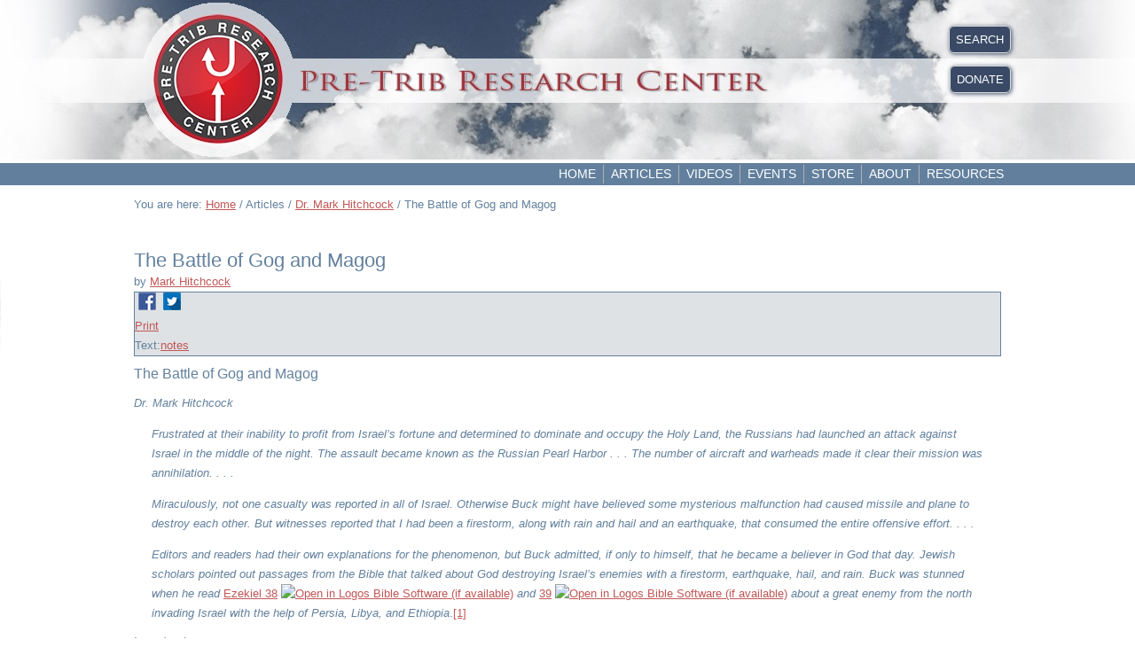

--- FILE ---
content_type: text/html; charset=utf-8
request_url: https://pre-trib.org/articles/dr-mark-hitchcock/message/the-battle-of-gog-and-magog/read
body_size: 97752
content:
<!DOCTYPE html>
<html prefix="og: http://ogp.me/ns#" dir="ltr" lang="en-gb">
<head>
    <base href="https://pre-trib.org/articles/dr-mark-hitchcock/message/the-battle-of-gog-and-magog/read" />
	<meta http-equiv="content-type" content="text/html; charset=utf-8" />
	<meta name="keywords" content="Bible, Bible doctrine, Grace, Scripture, Christian doctrines, Rapture. Pre-Tribulation Rapture, Bible prophecy, Antichrist, End times, " />
	<meta name="title" content="The Battle of Gog and Magog - by Mark Hitchcock - The Pre-Trib Research Center" />
	<meta name="description" content="Frustrated at their inability to profit from Israel&amp;rsquo;s fortune and determined to dominate and occupy the Holy Land, the Russians had launched an attack against Israel in the middle of the night. The assault became known as the Russian Pearl Harbor . . . The number of aircraft and warheads made it clear their mission was annihilation. . ." />
	<title>The Battle of Gog and Magog - by Mark Hitchcock - The Pre-Trib Research Center</title>
	<link href="/favicon.ico" rel="shortcut icon" type="image/vnd.microsoft.icon" />
	<link href="https://cdnjs.cloudflare.com/ajax/libs/simple-line-icons/2.4.1/css/simple-line-icons.min.css" rel="stylesheet" type="text/css" />
	<link href="/components/com_k2/css/k2.css?v=2.12.20250620" rel="stylesheet" type="text/css" />
	<link href="/components/com_preachit/templates/revolution/css/preachit.css" rel="stylesheet" type="text/css" />
	<link href="/plugins/system/jce/css/content.css?aa754b1f19c7df490be4b958cf085e7c" rel="stylesheet" type="text/css" />
	<script type="application/json" class="joomla-script-options new">{"csrf.token":"bb84acec46b083c31cc3063a282d3cc6","system.paths":{"root":"","base":""}}</script>
	<script src="/media/jui/js/jquery.min.js?acc9f3abcbf803c0e106774e9e03bc0c" type="text/javascript"></script>
	<script src="/media/jui/js/jquery-noconflict.js?acc9f3abcbf803c0e106774e9e03bc0c" type="text/javascript"></script>
	<script src="/media/jui/js/jquery-migrate.min.js?acc9f3abcbf803c0e106774e9e03bc0c" type="text/javascript"></script>
	<script src="/media/k2/assets/js/k2.frontend.js?v=2.12.20250620&sitepath=/" type="text/javascript"></script>
	<script src="/media/system/js/core.js?acc9f3abcbf803c0e106774e9e03bc0c" type="text/javascript"></script>
	<script type="text/javascript">
function do_nothing() { return; }
	</script>
	<meta name="robots" content="noindex,nofollow">
	<meta property="og:title" content="The Battle of Gog and Magog - by Mark Hitchcock - The Pre-Trib Research Center"/>
	<meta property="og:description" content="Frustrated at their inability to profit from Israel&rsquo;s fortune and determined to dominate and occupy the Holy Land, the Russians had launched an attack against Israel in the middle of the night. The assault became known as the Russian Pearl Harbor . . . The number of aircraft and warheads made it clear their mission was annihilation. . ."/>
	<meta property="og:site_name" content="The Pre-Trib Research Center"/>
	<meta property="og:type" content="article"/>
	<meta property="og:url" content="https://pre-trib.org/articles/dr-mark-hitchcock/message/the-battle-of-gog-and-magog/read"/>
	<meta property="og:artist" content="Mark Hitchcock"/>
	<meta property="og:album" content="Articles"/>

    <link rel="stylesheet" href="/templates/system/css/system.css" />
    <link rel="stylesheet" href="/templates/system/css/general.css" />

  
    <!-- Created by Artisteer v4.3.0.60858 -->
    
    

    <!--[if lt IE 9]><script src="https://html5shiv.googlecode.com/svn/trunk/html5.js"></script><![endif]-->
    <link rel="stylesheet" href="/templates/pretribv36/css/template.css" media="screen" type="text/css" />
    <!--[if lte IE 7]><link rel="stylesheet" href="/templates/pretribv36/css/template.ie7.css" media="screen" /><![endif]-->


    <script>if ('undefined' != typeof jQuery) document._artxJQueryBackup = jQuery;</script>
    <script src="/templates/pretribv36/jquery.js"></script>
    <script>jQuery.noConflict();</script>

    <script src="/templates/pretribv36/script.js"></script>
    <script src="/templates/pretribv36/modules.js"></script>
        <script>if (document._artxJQueryBackup) jQuery = document._artxJQueryBackup;</script>
</head>
<body>

<div id="art-main">
    <div id="art-hmenu-bg" class="art-bar art-nav">
    </div>
<header class="art-header">
    <div class="art-shapes">
        
            </div>






                        
                    
</header>
<div class="art-sheet clearfix">
<nav class="art-nav">
    <div class="art-nav-inner">
    
<div class="art-hmenu-extra2">

<div class="custom-my-header-links"  >
	<div class="pre-trib-button"><a title="Search" href="/search">SEARCH</a></div></div>


<div class="custom-my-header-links"  >
	<div class="pre-trib-button"><a title="Donate" href="/donate">DONATE</a></div></div>
</div>
<ul class="art-hmenu"><li class="item-101"><a href="/">Home</a></li><li class="item-166 active deeper parent"><a class="active separator">Articles</a><ul><li class="item-327"><a href="/articles/dr-thomas-ice">Dr. Thomas Ice</a></li><li class="item-449"><a href="/articles/all-articles">ALL ARTICLES</a></li><li class="item-368"><a href="/articles/dr-tim-lahaye">Dr. Tim LaHaye</a></li><li class="item-879"><a href="/articles/dr-scott-aniol">Dr. Scott Aniol</a></li><li class="item-328"><a href="/articles/mike-auffet">Mr. Mike Auffet</a></li><li class="item-1173"><a href="/articles/dr-jordan-ballard">Dr. Jordan Ballard</a></li><li class="item-329"><a href="/articles/ron-bigalke">Dr. Ron Bigalke</a></li><li class="item-974"><a href="/articles/lee-brainard">Mr. Lee Brainard</a></li><li class="item-330"><a href="/articles/wayne-brindle">Dr. Wayne Brindle</a></li><li class="item-878"><a href="/articles/dr-tim-chaffey">Dr. Tim Chaffey</a></li><li class="item-331"><a href="/articles/joseph-chambers">Dr. Joseph Chambers</a></li><li class="item-332"><a href="/articles/abner-chou">Dr. Abner Chou</a></li><li class="item-333"><a href="/articles/charles-clough">Mr. Charles Clough</a></li><li class="item-1253"><a href="/articles/jason-coke">Mr. Jason Coke</a></li><li class="item-334"><a href="/articles/james-combs">Dr. James Combs</a></li><li class="item-335"><a href="/articles/robert-congdon">Dr. Robert Congdon</a></li><li class="item-336"><a href="/articles/mal-couch">Dr. Mal Couch</a></li><li class="item-337"><a href="/articles/dr-trevor-craigen">Dr. Trevor Craigen</a></li><li class="item-338"><a href="/articles/dr-larry-cruchfield">Dr. Larry Cruchfield</a></li><li class="item-339"><a href="/articles/dr-robert-dean">Dr. Robert Dean</a></li><li class="item-340"><a href="/articles/dr-timothy-demy">Dr. Timothy Demy</a></li><li class="item-527"><a href="/articles/jeffrey-dickson">Dr. Jeffrey Dickson</a></li><li class="item-341"><a href="/articles/dr-charles-dyer">Dr. Charles Dyer</a></li><li class="item-342"><a href="/articles/rev-morgan-edwards">Rev. Morgan Edwards</a></li><li class="item-343"><a href="/articles/dr-stanley-ellisen">Dr. Stanley Ellisen</a></li><li class="item-344"><a href="/articles/dr-floyd-elmore">Dr. Floyd Elmore</a></li><li class="item-345"><a href="/articles/mr-pseudo-ephraem">Mr. Pseudo Ephraem</a></li><li class="item-629"><a href="/articles/dr-david-farnell">Dr. David Farnell</a></li><li class="item-881"><a href="/articles/dr-james-fazio">Dr. James Fazio</a></li><li class="item-346"><a href="/articles/dr-john-feinberg">Dr. John Feinberg</a></li><li class="item-347"><a href="/articles/dr-paul-feinberg">Dr. Paul Feinberg</a></li><li class="item-348"><a href="/articles/mr-jim-fletcher">Mr. Jim Fletcher</a></li><li class="item-349"><a href="/articles/dr-gordon-franz">Dr. Gordon Franz</a></li><li class="item-350"><a href="/articles/dr-arnold-fruchtenbaum">Dr. Arnold Fruchtenbaum</a></li><li class="item-627"><a href="/articles/mr-mike-gendron">Mr. Mike Gendron</a></li><li class="item-351"><a href="/articles/dr-gary-gilley">Dr. Gary Gilley</a></li><li class="item-691"><a href="/articles/dr-steven-ger">Dr. Steven Ger</a></li><li class="item-529"><a href="/articles/dr-mitch-glaser">Dr. Mitch Glaser</a></li><li class="item-1287"><a href="/articles/dr-peter-goeman">Dr. Peter Goeman</a></li><li class="item-1080"><a href="/articles/mondo-gonazles">Mr. Mondo Gonazles</a></li><li class="item-352"><a href="/articles/mr-phillip-goodman">Mr. Phillip Goodman</a></li><li class="item-353"><a href="/articles/dr-gary-gromacki">Dr. Gary Gromacki</a></li><li class="item-354"><a href="/articles/dr-robert-gromacki">Dr. Robert Gromacki</a></li><li class="item-355"><a href="/articles/mr-george-gunn">Dr. George Gunn</a></li><li class="item-356"><a href="/articles/dr-gregory-harris">Dr. Gregory Harris</a></li><li class="item-357"><a href="/articles/dr-john-hart">Dr. John Hart</a></li><li class="item-358"><a href="/articles/dr-ed-hindson">Dr. Ed Hindson</a></li><li class="item-359 current active"><a class=" active" href="/articles/dr-mark-hitchcock">Dr. Mark Hitchcock</a></li><li class="item-360"><a href="/articles/dr-j-b-hixson">Dr. J. B. Hixson</a></li><li class="item-361"><a href="/articles/dr-david-hocking">Dr. David Hocking</a></li><li class="item-362"><a href="/articles/dr-barry-horner">Dr. Barry Horner</a></li><li class="item-363"><a href="/articles/mr-ken-hornock">Mr. Ken Hornock</a></li><li class="item-364"><a href="/articles/dr-h-wayne-house">Dr. H. Wayne House</a></li><li class="item-455"><a href="/articles/brannon-howse">Mr. Brannon Howse</a></li><li class="item-365"><a href="/articles/mr-dave-hunt">Mr. Dave Hunt</a></li><li class="item-366"><a href="/articles/dr-elliot-johnson">Dr. Elliot Johnson</a></li><li class="item-625"><a href="/articles/soeren-kern">Mr. Soeren Kern</a></li><li class="item-975"><a href="/articles/mr-jeff-kinley">Mr. Jeff Kinley</a></li><li class="item-687"><a href="/articles/dr-walter-kaiser">Dr. Walter Kaiser</a></li><li class="item-367"><a href="/articles/dr-manfred-kober">Dr. Manfred Kober</a></li><li class="item-369"><a href="/articles/dr-david-larsen">Dr. David Larsen</a></li><li class="item-371"><a href="/articles/dr-david-allen-lewis">Dr. David Allen Lewis</a></li><li class="item-372"><a href="/articles/dr-david-mappes">Dr. David Mappes</a></li><li class="item-373"><a href="/articles/mr-frank-marotta">Mr. Frank Marotta</a></li><li class="item-880"><a href="/articles/mr-cory-marsh">Mr. Cory Marsh</a></li><li class="item-374"><a href="/articles/dr-john-master">Dr. John Master</a></li><li class="item-375"><a href="/articles/dr-steven-mcavoy">Dr. Steven McAvoy</a></li><li class="item-376"><a href="/articles/dr-thomas-mccall">Dr. Thomas McCall</a></li><li class="item-377"><a href="/articles/dr-john-mclean">Dr. John McLean</a></li><li class="item-378"><a href="/articles/mr-t-a-mcmahon">Mr. T. A. McMahon</a></li><li class="item-530"><a href="/articles/olivier-melnick">Mr. Olivier Melnick</a></li><li class="item-1286"><a href="/articles/paul-miles">Mr. Paul Miles</a></li><li class="item-379"><a href="/articles/dr-chuck-missler">Dr. Chuck Missler</a></li><li class="item-882"><a href="/articles/drraymondragon">Dr. Ray Mondragon</a></li><li class="item-1285"><a href="/articles/col-tim-moore">Col. Tim Moore</a></li><li class="item-690"><a href="/articles/brian-moulton">Dr. Brian Moulton</a></li><li class="item-380"><a href="/articles/rev-mark-musser">Dr. Mark Musser</a></li><li class="item-381"><a href="/articles/dr-john-niemela">Dr. John Niemela</a></li><li class="item-382"><a href="/articles/dr-david-noebel">Dr. David Noebel</a></li><li class="item-621"><a href="/articles/mr-roger-oakland">Mr. Roger Oakland</a></li><li class="item-383"><a href="/articles/dr-dwight-pentecost">Dr. Dwight Pentecost</a></li><li class="item-1081"><a href="/articles/mr-don-perkins">Mr. Don Perkins</a></li><li class="item-1079"><a href="/articles/ryan-pitterson">Mr. Ryan Pitterson</a></li><li class="item-384"><a href="/articles/dr-randall-price">Dr. Randall Price</a></li><li class="item-385"><a href="/articles/dr-earl-radmacher">Dr. Earl Radmacher</a></li><li class="item-1175"><a href="/articles/mr-jesse-randolph">Mr. Jesse Randolph</a></li><li class="item-386"><a href="/articles/dr-david-reagan">Dr. David Reagan</a></li><li class="item-387"><a href="/articles/dr-ron-rhodes">Dr. Ron Rhodes</a></li><li class="item-450"><a href="/articles/mr-andrew-robinson">Mr. Andrew Robinson</a></li><li class="item-388"><a href="/articles/dr-michael-rydelnik">Dr. Michael Rydelnik</a></li><li class="item-389"><a href="/articles/dr-charles-ryrie">Dr. Charles Ryrie</a></li><li class="item-390"><a href="/articles/dr-james-showers">Dr. James Showers</a></li><li class="item-688"><a href="/articles/dr-richard-schmidt">Dr. Richard Schmidt</a></li><li class="item-391"><a href="/articles/dr-renald-showers">Dr. Renald Showers</a></li><li class="item-689"><a href="/articles/dr-jim-sibley">Dr. Jim Sibley</a></li><li class="item-392"><a href="/articles/dr-warren-smith">Mr. Warren Smith</a></li><li class="item-1288"><a href="/articles/jeff-solwold">Mr. Jeff Solwold</a></li><li class="item-393"><a href="/articles/dr-mike-stallard">Dr. Mike Stallard</a></li><li class="item-394"><a href="/articles/dr-gerald-stanton">Dr. Gerald Stanton</a></li><li class="item-395"><a href="/articles/dr-steve-sullivan">Dr. Steve Sullivan</a></li><li class="item-626"><a href="/articles/dr-carl-teichrib">Mr. Carl Teichrib</a></li><li class="item-396"><a href="/articles/dr-robert-thomas">Dr. Robert Thomas</a></li><li class="item-397"><a href="/articles/dr-stanley-toussaint">Dr. Stanley Toussaint</a></li><li class="item-448"><a href="/articles/jeremy-thomas">Mr. Jeremy Thomas</a></li><li class="item-1254"><a href="/articles/dr-robert-thurman">Dr. Robert Thurman</a></li><li class="item-398"><a href="/articles/dr-jeffrey-townsend">Dr. Jeffrey Townsend</a></li><li class="item-399"><a href="/articles/dr-michael-vlach">Dr. Michael Vlach</a></li><li class="item-528"><a href="/articles/johannes-vogel">Mr. Johannes Vogel</a></li><li class="item-400"><a href="/articles/dr-william-watson">Dr. William Watson</a></li><li class="item-1078"><a href="/articles/dr-paul-weaver">Dr. Paul Weaver</a></li><li class="item-401"><a href="/articles/dr-john-whitcomb">Dr. John Whitcomb</a></li><li class="item-402"><a href="/articles/dr-jason-whitlock">Dr. Jason Whitlock</a></li><li class="item-403"><a href="/articles/dr-robert-wilkin">Dr. Robert Wilkin</a></li><li class="item-404"><a href="/articles/dr-paul-wilkinson">Dr. Paul Wilkinson</a></li><li class="item-405"><a href="/articles/dr-andy-woods">Dr. Andy Woods</a></li><li class="item-406"><a href="/articles/dr-kevin-zuber">Dr. Kevin Zuber</a></li></ul></li><li class="item-642"><a href="/videos">Videos</a></li><li class="item-217"><a href="/events-calendar">Events</a></li><li class="item-214"><a href="/store">Store</a></li><li class="item-184"><a href="/about">About</a></li><li class="item-752"><a href="/resources">Resources</a></li></ul> 
        </div>
    </nav>
<div class="art-layout-wrapper">
                <div class="art-content-layout">
                    <div class="art-content-layout-row">
                        
                        <div class="art-layout-cell art-content">
<article class="art-post"><div class="art-postcontent clearfix">
<div class="breadcrumbs">
<span class="showHere">You are here: </span><a href="/" class="pathway">Home</a> / <span>Articles</span> / <a href="/articles/dr-mark-hitchcock/messages" class="pathway">Dr. Mark Hitchcock</a> / <span>The Battle of Gog and Magog</span></div>
</div></article><article class="art-post art-messages"><div class="art-postcontent clearfix">
<div id="system-message-container">
</div></div></article><article class="art-post"><div class="art-postcontent clearfix"><style>.study_name {
    font-size: 130%;
    font-weight: bold;
}

.listblock {
    margin: 0 10px;
    padding: 0px 5px 5px 5px;
}

/* overrides turn off the display of the message description when on the main message page. */
#textview .study_description, #videoview .study_description, #medialist .head .study_description {display: none;}
#audioview .series, #textview .series, #videoview .series, #medialist .head .series {display:none;}

.medialinks {
    background-color: #dfe2e4;
    border: 1px solid #62809D;
}

/* this is what gives you the alternating grey blocks every other message */
.piodd {
    background-color: #EBEDEF;
    border-radius: 5px;
    border: 1px solid #D7D7D9;
}

/* these overrides are for the purpose of changing the a tag colors for the study name and to disable the link
   so that a person won't click on the title and esentially go nowhere
--------------------*/

.piodd .study_name a:link, .study_name a:visited, .study_name a:hover {
   color:#62809D;
   text-decoration: none;
   pointer-events: none;
}
.pieven .study_name a:link, .study_name a:visited, .study_name a:hover {
   color:#62809D;
   text-decoration: none;
   pointer-events: none;
}

.topbar .study_name a:link, .study_name a:visited, .study_name a:hover{
   color:#62809D;
   text-decoration: none;
   pointer-events: none;
}

/*--------------------------*/

.scripture span, .teacher span, .series span {
    border-right: #62809D solid 1px;
}



div.head{display: none;}

.study_name.a.link {color:#62809D;}

.study_info { padding: 0px 0 5px 0;}
.study_name { padding: 12px 0 0px 0;}
.medialinks {margin-bottom: 10px;}

.scripture span, .teacher span, .series span, .duration span, .preachittags span {
    color: #62809D;
    font-weight: normal;

}
p.style1{
   padding-left:20px;
   padding-right:20px;
}
p.style2{
   padding-left:30px;
   padding-right:30px;
}
p.style3{
   padding-left:40px;
   padding-right:40px;
}
#audioview .date, #videoview .date, #textview .date, #medialist .head .date {display: none;}
</style>

<!-- display the sortlists -->


<div id="textview" class="pipage">

	<!-- add metadata -->  
        <div itemprop="author" itemscope itemtype="http://schema.org/Person">
            <meta itemprop="name" content="Mark Hitchcock">
            <meta itemprop="image" content="https://pre-trib.org/media/preachit/teachers/default_tealrg.jpg">
            <meta itemprop="url" content="https://pre-trib.org/articles/dr-mark-hitchcock/messages/teacher/mark-hitchcock">
        </div>
	<!-- title & date -->

	<div class="topbar">
		<div class="date">Tue, May 01, 2018</div>
		<h1 class="study_name"><a href = "/articles/dr-mark-hitchcock/message/the-battle-of-gog-and-magog" >The Battle of Gog and Magog</a></h1>
	</div>

	<!-- scripture & teacher name -->

	<div class="subtitle">
				 by <a href="/articles/dr-mark-hitchcock/messages/teacher/mark-hitchcock">Mark Hitchcock</a>	</div>

	<!-- message description -->

		<div class="study_description">Frustrated at their inability to profit from Israel’s fortune and determined to dominate and occupy the Holy Land, the Russians had launched an attack against Israel in the middle of the night. The assault became known as the Russian Pearl Harbor . . . The number of aircraft and warheads made it clear their mission was annihilation. . .</div>
	
	<!-- series name -->

		<div class="series">Series:<span>Articles</span></div>
	
	<!-- message duration -->

			
	<!-- tags -->
	
	
	<!-- share and print link -->
	
	<div class="medialinks">
	
			<div class="shareprint"> 
														<div class="share">&nbsp;<a href="https://www.facebook.com/sharer/sharer.php?u=https://pre-trib.org/articles/dr-mark-hitchcock/message/the-battle-of-gog-and-magog" target="_blank" alt="Share on Facebook"><img src="/pretribfiles/shareicons/facebook.png"></a>&nbsp;&nbsp;<a href="https://twitter.com/intent/tweet?text=The Battle of Gog and Magog&amp;url=https://pre-trib.org/articles/dr-mark-hitchcock/message/the-battle-of-gog-and-magog/" target="_blank" alt="Share on Twitter"><img src="/pretribfiles/shareicons/twitter.png"></a>&nbsp;</div>
										
								<div class="printbutton"><a href="/articles/dr-mark-hitchcock/popup/text/print/68" target="blank">Print</a></div>
					</div>
		
	<!-- media links -->
	
				
			
		
				
		<span class="textlinks">Text:<a target="blank" class="pilink" href = "https://pre-trib.org/pretribfiles/pdfs/Hitchcock-TheBattleofGogandMag.pdf" ><span>notes</span></a></span>
				
		
					
			
		
	</div>

	<!-- message text -->
 	
 	<div class="study_text"><h3>The Battle of Gog and Magog</h3>
<p><em>Dr. Mark Hitchcock</em></p>
<p class="style1"><i>Frustrated at their inability to profit from Israel’s fortune and determined to dominate and occupy the Holy Land, the Russians had launched an attack against Israel in the middle of the night. The assault became known as the Russian Pearl Harbor . . . The number of aircraft and warheads made it clear their mission was annihilation. . . . </i></p>
<p class="style1"><i>Miraculously, not one casualty was reported in all of Israel. Otherwise Buck might have believed some mysterious malfunction had caused missile and plane to destroy each other. But witnesses reported that I had been a firestorm, along with rain and hail and an earthquake, that consumed the entire offensive effort. . . . </i></p>
<p class="style1"><i>Editors and readers had their own explanations for the phenomenon, but Buck admitted, if only to himself, that he became a believer in God that day. Jewish scholars pointed out passages from the Bible that talked about God destroying Israel’s enemies with a firestorm, earthquake, hail, and rain. Buck was stunned when he read Ezekiel 38 and 39 about a great enemy from the north invading Israel with the help of Persia, Libya, and Ethiopia</i>.<a title="" href="#_edn1" name="_ednref1">[1]</a></p>
<h4>Introduction</h4>
<p>The <em>Left Behind</em> series commences with the fulfillment of the battle of Gog and Magog in Ezek 38–39. The prominence this battle is given in the <em>Left Behind</em> series is fitting because undoubtedly the battle of Gog and Magog in Ezek 39–39 is one of the most dramatic prophecies in the Bible. Taken literally, it predicts an eschatological invasion of Israel from every direction by a vast horde of nations, and God’s direct, supernatural intervention to annihilate the invaders.</p>
<p>The primary purpose of this paper is to examine current events or signs of the times that point toward this future battle. In order to achieve this purpose, the text of Ezek 38–39 must first be briefly considered. Any examination of current events in light of Bible prophecy should begin with the Biblical text and then move to how events in our world seem to be setting the stage for those events. Beginning with the biblical text is a safeguard against the temptation to twist the headlines to fit the Bible. To accomplish this purpose, Ezek 38–39 will be examined using the six standard questions of journalism: who, what, when, where, why, and how.</p>
<h4>The Participants (38:1-7) WHO?</h4>
<p>Before considering the details of these chapters it is important at the outset to place them in their larger literary and historical setting. This basic overview of Ezekiel reveals that Ezek 38–39 appear in the restoration section of the book.</p>
<table style="width: 100%;">
<tbody>
<tr>
<td>Ezek 1–24</td>
<td>Judgment on Judah</td>
</tr>
<tr>
<td>Ezek 25–32</td>
<td>Judgment on Judah's Near Enemies<br /> Ammon, Moab, Edom, Philistia, Tyre, Sidon, and Egypt</td>
</tr>
<tr>
<td>Ezek 33–48</td>
<td>Restoration of Judah<br /> Chapter 33 is the transitional chapter. Ezekiel receives news that <br /> Jerusalem has fallen. Ezekiel is re-commissioned with a message <br /> of restoration and hope that he delivers in 34–48. Ezek 36–37 <br /> prophesy the physical restoration and spiritual regeneration of <br /> Israel. Ezek 38–39 focus on God’s eschatological judgment of <br /> Israel’s far enemies.</td>
</tr>
</tbody>
</table>
<p>The prophecy of Ezek 38–39 can be divided into two main sections: the defeat of Gog (ch. 38) and the disposal of Gog (ch. 39).<a title="" href="#_edn2" name="_ednref2">[2]</a></p>
<p>The prophecy of the battle of Gog and Magog begins with a list of ten proper names in 38:1-7. The name Gog, which occurs eleven times in Ezek 38–39, is a name or title of the leader of the invasion. It is clear that Gog is an individual since he is directly addressed several times by God (38:14; 39:1) and since he is called a prince (38:2; 39:1). Many modern scholars have identified Gog with Gyges (Gugu) who was a seventh century B.C. Lydian king mentioned in six inscriptions of the Assyrian monarch Ashurbanipal. <a title="" href="#_edn3" name="_ednref3">[3]</a> Since the setting of Ezek 38–39 is eschatological, Gyges, who reigned a century before Ezekiel, cannot be the fulfillment of this prophecy. Moreover, Gyges never led an invasion into Israel. Nevertheless, it is possible that Ezekiel used Gyges as an archetype or symbol of the great eschatological invader.</p>
<p>The other nine proper names in Ezek 38:1-7 are specific geographical locations: Magog, Rosh, Meshech, Tubal, Persia, Cush, Put, Gomer, and Beth-togarmah. All nine of these locations are found in the Table of the Nations in Gen 10:2-7. The only one that is questionable is Rosh, but it is likely that the name Rosh is actually derived from the name Tiras in Gen 10:2. Clyde Billington notes the Akkadian tendency to drop or to change an intial "t" sound in a name especially if the initial "t" was followed by an "r" sound. If you drop the initial "T" from Tiras you are left with "ras."<a title="" href="#_edn4" name="_ednref4">[4]</a> It makes sense for Ras or Rosh to listed in Gen 10 since all the other nations in Ezek 38:1-7 are also listed there.</p>
<p>None of the place names in Ezek 38:1-7 exist on any modern map. Ezekiel used ancient place names that were familiar to the people of his day. While the names of these geographical locations have changed many times throughout history and may change again, the geographical territory remains the same. Regardless of what names they may carry at the time of this invasion, it is these specific geographical areas that will be involved.<a title="" href="#_edn5" name="_ednref5">[5]</a> Each of these ancient geographical locations from Ezekiel’s day will be briefly examined, and the modern counterpart will be identified.</p>
<h4>Magog</h4>
<p>According to Josephus, the ancient Scythians inhabited the land of Magog.<a title="" href="#_edn6" name="_ednref6">[6]</a> The Scythians were northern nomadic tribes who inhabited territory from Central Asia across the southern steppes of modern Russia. Magog today probably represents the former underbelly of the Soviet Union: Kazakhstan, Kirghizia, Uzebekistan, Turkmenistan, and Tajikistan. Afghanistan could also be part of this territory. All of these nations are dominated by Islam with a combined total population in excess of sixty million.</p>
<h4>Rosh</h4>
<p>Modern prophecy teachers have often identified Rosh with Russia. However, many have begun to question this identification. There are two key issues that must be resolved to properly interpret Rosh in Ezek 38–39: 1) is Rosh a common noun or a name? and 2) does Rosh have any relation to Russia?</p>
<h4>Rosh: Common Noun or Name?</h4>
<p>The first point that must be considered is whether the word Rosh in Ezek 38:2, 3 and 39:1 is a proper name or simply a common noun. The word rosh in Hebrew simply means head, top, summit, or chief. It is a very common word and is used in all Semitic languages. It occurs over six hundred times in the Old Testament.</p>
<p>Many translations render Rosh as a common noun and translate it as the word "chief." The King James Version, Revised Standard Version, English Standard Version, New American Bible and the New International Version all adopt this translation. However, the Jerusalem Bible, New English Bible, and New American Standard Bible all translate Rosh as a proper name indicating a geographical location.</p>
<p>The weight of evidence favors taking <i>Rosh</i> as a proper name in Ezek 38–39. There are five arguments that favor this view. First, the eminent Hebrew scholars C. F. Keil and Wilhelm Gesenius both hold that the better translation of Rosh in Ezek 38:2-3 and 39:1 is as a proper noun referring to a specific geographical location.<a title="" href="#_edn7" name="_ednref7">[7]</a></p>
<p>Second, the <i>Septuagint</i> translates <i>Rosh</i> as the proper name <i>Ros </i>(<i>Rwj</i>). This is especially significant since the <i>Septuagint</i> was translated only three centuries after Ezekiel was written (obviously much closer to the original than any modern translation). The ancient Greek translations of Symmachus and Theodotian also translated Rosh in Ezekiel 38–39 as a proper noun. <a title="" href="#_edn8" name="_ednref8">[8]</a> The mistranslation of Rosh in many modern translations as an adjective can be traced to the Latin Vulgate of Jerome.<a title="" href="#_edn9" name="_ednref9">[9]</a></p>
<p>Third, many Bible dictionaries and encyclopedias, in their articles on Rosh, support taking it as a proper name in Ezek 38. Here are a few examples: New Bible Dictionary, Wycliffe Bible Dictionary, and International Standard Bible Encyclopedia.</p>
<p>Fourth, Rosh is mentioned the first time in Ezek 38:2 and then repeated in Ezek 38:3 and 39:1. If Rosh were simply a title, it would probably dropped in these two places because in Hebrew when titles are repeated they are generally abbreviated.</p>
<p>Fifth, the most impressive evidence in favor of taking Rosh as a proper name is simply that this translation is the most accurate. G. A. Cooke translates Ezek 38:2, "the chief of Rosh, Meshech and Tubal." He calls this "the most natural way of rendering the Hebrew."<a title="" href="#_edn10" name="_ednref10">[10]</a> Daniel Block says, "The issue revolves around whether <i>ro’s</i> is the name of an ethnic group or a common noun. Both LXX avv,rconta Rwj and the construct pointing of the Masoretes argue for the former."<a title="" href="#_edn11" name="_ednref11">[11]</a> Having established that Rosh should be taken as a proper name of a geographical area, the next task is to determine what geographical location is in view.</p>
<h4>Is Rosh Russia?</h4>
<p>Many scholars totally dismiss any notion that the word Rosh in Ezek 38–39 could have any possible connection to modern Russia. <a title="" href="#_edn12" name="_ednref12">[12]</a> One argument against identifying Rosh with Russia is that it is "impossibly anachronistic" since the name Russia did not appear until the Middle Ages.<a title="" href="#_edn13" name="_ednref13">[13]</a> Others maintain that those who identify Rosh as Russia base the connection only on the similarity in sound between the two words. On a <i>Bible Answer Man</i> radio broadcast in October 2002, Hank Hannegraaff asked Gary DeMar what he thought about Tim LaHaye identifying Rosh as Russia, since the two words sound so much alike. DeMar responded, "The idea that you can take a word in Hebrew that sounds like the English word, and then go with that and to create an entire eschatological position based upon that is . . . it’s nonsense." But DeMar’s argument is a straw man. All competent scholars would agree that one should not equate an English word with a Hebrew word just because the two words sound alike.</p>
<p>There are two reasons for identifying ancient Rosh with modern Russia. First, Wilhelm Gesenius, who died in 1842 and is considered by modern Hebrew scholars as one of the greatest scholars of the Hebrew language, unquestionably believed that Rosh in Ezekiel was a proper noun identifying Russia. Gesenius says that Rosh in Ezek 38:2, 3; 39:1 is a, "pr. n. of a northern nation, mentioned with Meshech and Tubal; undoubtedly the <i>Russians</i>, who are mentioned by the Byzantine writers of the tenth century, under the name <i>the</i> <i>Ros</i>, dwelling to the north of Taurus . . . as dwelling on the river Rha (<i>Wolga</i>)."<a title="" href="#_edn14" name="_ednref14">[14]</a> This identification by Gesenius cannot be passed over lightly. As far as we know, Gesenius had no eschatological ax to grind. Yet, objectively, he says without hesitation that Rosh in Ezek 38–39 is Russia.<a title="" href="#_edn15" name="_ednref15">[15]</a> In his original Latin version of the lexicon titled <i>Thesaurus Linguae Hebraeae et Chaldaeae Veteris Testamenti</i>, Gesenius has nearly one page of notes dealing with the word Rosh and the Rosh people mentioned in Ezek 38–39. This page of notes does not appear in any of the English translations of Gesenius’ Lexicon. Those who disagree with Gesenius have failed to refute his sizable body of convincing evidence identifying Rosh with Russia.</p>
<p>Second, there is considerable historical evidence that a place known as Rosh was very familiar in the ancient world. While the word has a variety of forms and spellings, it is clear that the same people are in view. Rosh (<i>Rash</i>) is identified as a place that existed as early as 2600 B.C. in Egyptian inscriptions. There is a later Egyptian inscription from about 1500 B.C that refers to a land called <i>Reshu</i> that was located to the north of Egypt.<a title="" href="#_edn16" name="_ednref16">[16]</a></p>
<p>The place name <i>Rosh</i> (or its equivalent in the respective languages) is found at least twenty times in other ancient documents. It is found three times in the Septuagint (LXX), ten times in Sargon’s inscriptions, once in Assurbanipal’s cylinder, once in Sennacherib’s annals, and five times in Ugaritic tablets.<a title="" href="#_edn17" name="_ednref17">[17]</a> Rosh was apparently a well-known place in Ezekiel’s day. In the sixth century B.C., when Ezekiel wrote his prophecy, several bands of the Rosh people lived in an area to the north of the Black Sea.</p>
<p>After providing extensive evidence of the origin and early history of the Rosh people, and then tracing them through the centuries, Clyde Billington concludes:</p>
<p>Historical, ethnological, and archaeological evidence all favor the conclusion that the Rosh people of Ezekiel 38–39 were the ancestors of the Rus/Ros people of Europe and Asia. . . . The Rosh people who are mentioned in Ezekiel 38–39 were well-known to ancient and medieval writers by a variety of names which all derived from the names of Tiras and Rosh. . . . Those Rosh people who lived to the north of the Black Sea in ancient and medieval times were called the Rus/Ros/Rox/Aorsi from very early times. . . . From this mixture with Slavs and with the Varangian Rus in the 9<sup>th</sup> century, the Rosh people of the area north of the Black Sea formed the people known today as the Russians.<a title="" href="#_edn18" name="_ednref18">[18]</a></p>
<p>Edwin Yamauchi is often quoted, especially by preterists, as the conclusive authority that Rosh cannot be Russia. He says that the name Rus, which the modern name Russia is based upon, "was brought into the region of Kiev, north of the Black Sea, by the Vikings only in the Middle Ages."<a title="" href="#_edn19" name="_ednref19">[19]</a> However, while Yamauchi is a respected scholar, his conclusion stands in direct opposition to the substantial historical evidence presented by Wilhelm Gesenius, James Price, and Clyde Billington.</p>
<h4>Meschech and Tubal</h4>
<p>Meshech and Tubal are normally mentioned together in Scripture. In his notes in <i>The</i> <i>Scofield Study Bible</i> at Ezek 38:2, C. I. Scofield identified Meshech and Tubal as the Russian cities of Moscow and Tobolsk. Scofield wrote, "That the primary reference is to the northern (European) powers, headed up by Russia, all agree. . . . The reference to Meshech and Tubal (Moscow and Tobolsk) is a clear mark of identification."</p>
<p>While the names do sound alike, this is not a proper method of identification. Meshech and Tubal are mentioned two other times in Ezekiel. In Ezek 27:13 they are mentioned as trading partners with ancient Tyre. In Ezek 32:26 their recent defeat is recorded. It is highly unlikely that ancient Tyre (modern Lebanon) was trading with Moscow and the Siberian city of Tobolsk. The preferred identification is that Meshech and Tubal are the ancient Moschoi and Tibarenoi in Greek writings or Tabal and Musku in Assyrian inscriptions.<a title="" href="#_edn20" name="_ednref20">[20]</a> The ancient locations are in modern Turkey</p>
<h4>Persia</h4>
<p>The words "Persia," "Persian," or "Persians" are found 35 times in the Old Testament. The ancient land of Persia became the modern nation of Iran in March 1935, and then the name was changed to the Islamic Republic of Iran in 1979. Iran’s present population is 68 million.</p>
<h4>Ethiopia (Cush)</h4>
<p>The Hebrew word Cush in Ezek 38:5 is often translated "Ethiopia" in modern versions. According to <i>The New Brown-Driver-Briggs-Gesenius Hebrew-English Lexicon</i>, ancient Cush was the "land and people of southern Nile-vally, or Upper Egypt, extending from Syene indefinitely to the south."<a title="" href="#_edn21" name="_ednref21">[21]</a> Ancient Cush was called <i>Kusu</i> by the Assyrians and Babylonians, <i>Kos</i> or <i>Kas</i> by the Egyptians, and <i>Nubia</i> by the Greeks.<a title="" href="#_edn22" name="_ednref22">[22]</a> Secular history locates Cush directly south of ancient Egypt extending down past the modern city of Khartoum, which is the capital of modern Sudan.<a title="" href="#_edn23" name="_ednref23">[23]</a> Thus, modern Sudan inhabits the ancient land of Cush. Sudan is a hard-line Islamic nation that supported Iraq in the Gulf War and harbored Osama bin Laden from 1991 to 1996.</p>
<h4>Put</h4>
<p>It is clear from ancient sources that <i>Put </i>or <i>Phut</i> was a North African nation (Jer 46:9; Ezek 27:10; 30:5; Nah 3:9). From the <i>Babylon Chronicle</i> it appears that <i>Putu</i> was the "distant" land to the west of Egypt, which would be modern day Libya.<a title="" href="#_edn24" name="_ednref24">[24]</a> The Septuagint renders the word <i>Put</i> as <i>Libues</i>. <i>The Brown-Driver-Briggs Lexicon</i> also identifies Put with Libya.<a title="" href="#_edn25" name="_ednref25">[25]</a> Modern Libya, which is an Islamic nation, has been under the rule of Colonel Mu’ammar al-Gadhafi since 1969.</p>
<h4>Gomer</h4>
<p>Gomer has often been identified as Germany, or more particularly East Germany before the fall of communism. Gomer is probably a reference to the ancient Cimmerians or <i>Kimmerioi</i>. Ancient history identifies biblical Gomer with the Akkadian <i>Gi-mir-ra-a</i> and the Armenian <i>Gamir</i>. <i>The Cambridge Ancient History</i> states that the Assyrian <i>Gimirai</i> is the Hebrew Gomer.<a title="" href="#_edn26" name="_ednref26">[26]</a> Beginning in the eighth century B.C. the Cimmerians occupied territory in Anatolia, which is modern Turkey.<a title="" href="#_edn27" name="_ednref27">[27]</a> Josephus noted that the Gomerites were identified with the Galatians who inhabited what today is central Turkey.<a title="" href="#_edn28" name="_ednref28">[28]</a></p>
<h4>Beth-togarmah</h4>
<p>The Hebrew word "beth" means "house," so Beth-togarmah means the "house of Togarmah." Beth-togarmah is mentioned in Ezek 27:14 as a nation that traded horses and mules with ancient Tyre. Ezek 38:6 states that Beth-togarmah comes from "the remote parts of the north with all its troops."Ancient Togarmah was also known as Til-garamu (Assyrian) or Tegarma (Hittite) and its territory is in modern Turkey, which is north of Israel.</p>
<h4>Charting the Nations in Ezek 38–39</h4>
<p>With these identifications in mind, all the nations that will participate in the battle of Gog and Magog can be seen in the following chart.</p>
<table style="width: 100%;">
<tbody>
<tr>
<td><b>Ancient Name</b></td>
<td><b>Modern Nation</b></td>
</tr>
<tr>
<td>Rosh (Rashu, Rasapu, Ros, and Rus)</td>
<td>Russia</td>
</tr>
<tr>
<td>Magog (Scythians)</td>
<td>Central Asia and possibly Afghanistan</td>
</tr>
<tr>
<td>Meshech (Muschki and Musku)</td>
<td>Turkey</td>
</tr>
<tr>
<td>Tubal (Tubalu)</td>
<td>Turkey</td>
</tr>
<tr>
<td>
<p>Persia</p>
</td>
<td>Iran</td>
</tr>
<tr>
<td>Ethiopia (Cush)</td>
<td>Sudan</td>
</tr>
<tr>
<td>Libya (Put or Phut)</td>
<td>Libya</td>
</tr>
<tr>
<td>Gomer (Cimmerians)</td>
<td>Turkey</td>
</tr>
<tr>
<td>Beth-togarmah (Til-garimmu or Tegarma)</td>
<td>Turkey</td>
</tr>
</tbody>
</table>
<p><b>&nbsp;</b></p>
<p>&nbsp;Based on these identifications, Ezek 38–39 predicts an invasion of the land of Israel in the last days by a vast confederation of nations from north of the Black and Caspian Seas, extending down to modern Iran in the east, as far as modern Libya to the west, and down to Sudan in the south. Therefore, Russia will have at least five key allies: Turkey, Iran, Libya, Sudan, and the nations of Central Asia. Amazingly, all of these nations are Muslim nations and Iran, Libya, and Sudan are three of Israel’s most ardent opponents. Iran is one of the "axis of evil" nations that is trying desperately to attain nuclear weapons. Many of these nations are hotbeds of militant Islam and are either forming or strengthening their ties as these words are being written. This list of nations reads like the Who’s Who of this week’s newspaper. It does not require a very active imagination to envision these nations conspiring together to invade Israel in the near future.</p>
<h4>The Period (38:8) WHEN?</h4>
<p>There appears to be a general consensus concerning the basic composition of the invading army and the course of events in the battle of Gog and Magog. By far, the most controversial issue in Ezek 39–39 is the setting or timing of the invasion. Concerning this issue one would be wise to follow the advice of Clarence E. Mason. "One thing is certain; no teacher should speak dogmatically on a prophecy like that of Gog and Magog in Ezek 39–39. So many different views have been offered that it is difficult to sift, discard, and retain. . . . It is the details, particularly as to the time of the action, regarding which there is disagreement."<a title="" href="#_edn29" name="_ednref29">[29]</a> There are seven main views of the timing of the invasion. Each of these views will be briefly presented and critiqued.</p>
<h4>Preterist View</h4>
<p>Preterists contend that the events in Ezek 38–39 have already occurred. Gary DeMar argues strenuously for a "literal" interpretation of Ezek 38–39, and repeatedly criticizes Tim LaHaye and Jerry Jenkins for interpreting these chapters symbolically, thereby, spiritualizing the text. DeMar insists that Ezek 38–39 was "literally" fulfilled by the events described in Esth 9 occurring in about 473 B.C. in the days of Queen Esther of Persia.<a title="" href="#_edn30" name="_ednref30">[30]</a> DeMar states that the parallels between the battles in Ezek 38–39 and Esther are "unmistakeable."<a title="" href="#_edn31" name="_ednref31">[31]</a></p>
<p>DeMar, however, fails to account for several clear differences between Ezek 38–39 and Esth 9. A simple reading of the two passages reveals that they cannot possibly be describing the same event. Here are five of the more apparent and problematic inconsistencies.</p>
<table style="width: 100%;">
<tbody>
<tr>
<td><b> Ezek 38–39</b></td>
<td><b> Esth 9</b></td>
</tr>
<tr>
<td>The land of Israel is invaded (38:16). <br /> The enemies fall on the mountains<br /> of Israel (39:4). Gog, the leader of the<br /> invasion, is buried in Israel (39:11)</td>
<td>Hews are attacked in cities<br /> throughout the Persian <br /> empire and defend<br /> themselves (9:2). The enemies die <br /> throughout the Persian empire.</td>
</tr>
<tr>
<td>The Jews bury the dead bodies over<br /> a period of seven months to cleanse the<br /> land of Israel (39:12)</td>
<td>No need to cleanse the land <br /> because the bodies are not in<br /> the land of Israel.</td>
</tr>
<tr>
<td>The invaders are destroyed by a<br /> massive earthquake in the land of Israel,<br /> infighting, plagues, and fire from heaven<br /> (38:19-22). God destroys the enemies<br /> supernaturally.</td>
<td>Attackers are killed by the<br /> Jewish people themselves<br /> assisted by local government<br /> leaders (9:3-5)</td>
</tr>
<tr>
<td>Invaders are from as far west as<br /> ancient Put (modern Libya)<br /> (Ezek 38:5) and as far north as Magog,<br /> the land of the Scythians.</td>
<td>The Persian empire never<br /> included these areas. It only<br /> extended as far west as Cush<br /> &nbsp;(modern Sudan) (Esth 8:9) and as far <br /> north as the southern part of the <br /> Black and Caspian Seas.</td>
</tr>
<tr>
<td>God sends fire upon Magog and those<br /> who inhabit the coastlands (39:6)</td>
<td>There is nothing even close<br /> to this in Esth 9.</td>
</tr>
</tbody>
</table>
<p>One important question we might ask at this point is–if Ezek 38–39 was fulfilled in the events of Esth 9, why did this escape the notice of everyone in Esther’s day? Why is there no mention in Esther of this great fulfillment of Ezekiel’s prophecy? And why are there no Jewish scholars in that day or subsequently who recognized this fulfillment? The answer seems quite clear. Esth 9 did not fulfill Ezek 38–39.</p>
<p>An important Jewish holiday known as Purim developed out of the Esther event (9:20-32). This is a joyous annual holiday to celebrate God’s deliverance of Israel from the hand of her enemies. Purim’s celebration includes the public reading of the book of Esther, but no tradition has developed or even been heard of in which the Jews read Ezek 38–39 in connection with this observance. If Ezek 38–39 had been a fulfillment of Esther, then no doubt a tradition of reading that passage would have arisen in conjunction with the celebration.</p>
<p>Fortunately, Ezekiel states in general terms when this invasion will occur. In Ezek 38:8, he says specifically that this invasion will occur in the "latter years." This is the only occurrence of this exact phrase in the Old Testament.</p>
<p>Another similar phrase occurs a few verses later in Ezek 38:16. "It will come about in <i>the last days</i> that I shall bring you against My land" (italics added). This phrase is used in the Old Testament in reference to Israel’s final time of distress or to Israel’s final restoration to the Messianic kingdom (Isa 2:2; Jer 23:20; 30:24; Hos 3:5; Mic 4:1). Likewise, in Ezek 38:16, the phrase "in the last days" is a technical term that refers to the end times.<a title="" href="#_edn32" name="_ednref32">[32]</a> Therefore, Ezekiel is telling us that this invasion will occur in the final time of history in preparation for the establishment of the Messianic Kingdom of Christ.</p>
<p>Another very simple reason we can know that this invasion is still future is that nothing even remotely similar to the events in Ezek 38–39 has ever occurred in the past. When has Israel ever been invaded by all these nations listed in Ezek 38:1-6? Or when did God ever destroy an invading army like this with fire and brimstone from heaven, plagues, earthquakes, and infighting among the invaders (Ezek 38:19-22). The answer? Never. That is because Ezekiel is describing an invasion that is still future even in our day.</p>
<h4>Pre-Tribulation View</h4>
<p>The other seven views of the timing of this invasion are held by futurists. The first of these views is the pre-tribulation view. This view is held by Tim LaHaye, Arnold Fruchtenbaum, Tommy Ice, and Randall Price. It is the view expressed in the Left Behind series where the Gog and Magog invasion occurs before the rapture. Those who hold this view believe that the invasion will occur before the tribulation begins, and possibly even before the rapture. However, in keeping with the imminency of the rapture, they carefully avoid saying that it <i>must</i> occur before the rapture.</p>
<p>The pre-tribulation view has two main strengths. First, it fits well with the seven years for burning the weapons and seven months to bury the dead in Ezek 39:9-12. Under this view, the seven years in Ezek 39:9 corresponds with the seventieth week of Dan 9:27. Second, this view provides a reasonable explanation for how the Jewish people will be able to construct a temple on the temple mount in Jerusalem. If the armies of many of the major Islamic nations are decimated in Israel before the tribulation begins, the rebuilding of the temple in Jerusalem could be accomplished with much less Muslim resistance.</p>
<p>This view has two main weaknesses. First, according to Ezek 38:8 and 16 the invasion will occur in the "latter years" or "last days." As noted above, these expressions appear to refer to the final time of Israel’s distress and restoration, or the end-times. These chronological indicators point to a time period after the beginning of the tribulation rather than a time within the church age or during the time between the rapture and the beginning of the tribulation.</p>
<p>Second, the invasion will occur at a time when Israel is "at rest," "living securely," and dwelling in "unwalled villages." Fruchtenbaum maintains that the Hebrew root <i>batach</i> which appears in Ezek 38:8 and 11 simply means "security." He says, "This is not a security due to a state of peace, but a security due to confidence in their own strength. This, too, is a good description of Israel today. The Israeli army has fought four major wars since its founding and won them swiftly each time. Today Israel is secure, confident that her army can repel any invasion from the Arab states. Hence, Israel is dwelling securely"<a title="" href="#_edn33" name="_ednref33">[33]</a></p>
<p>It is true that the inhabitants of modern Israel live in unwalled villages and have some degree of security due to their military might. However, they are not "at rest" as required by Ezek 38:11. The Hebrew word translated "at rest" (jqv) means "be quiet, undisturbed."<a title="" href="#_edn34" name="_ednref34">[34]</a> This hardly describes Israel today. The nation is one huge armed camp.<a title="" href="#_edn35" name="_ednref35">[35]</a> The people are disturbed on a regular basis by threats and homicide bombings. Since 1948, Israel has lived under the constant threat of terrorist attacks and invasion by her neighbors. The terminology in Ezek 38 fits much better with the first half of the seventieth week of Daniel when Israel will enjoy the protection of her covenant with Antichrist and will temporarily let down her guard (Dan 9:27).</p>
<h4>First Half of the Tribulation View</h4>
<p>Another common view is that the invasion will occur during the first half of the tribulation. Most who hold this view place it closer to the midpoint of the tribulation. This view is held by John Walvoord, J. Dwight Pentecost, Charles Ryrie, and Herman Hoyt. There are two main strengths of this view. First, it provides an excellent explanation for Israel’s peace and security described in Ezek 38:8 and 11.</p>
<p>As John Walvoord states,</p>
<p class="style1">One of the principal questions one could ask about this battle is, When is the battle going to occur? . . . Unfortunately, varying opinions have been offered by capable Bible scholars on this point, and there has been considerable disagreement. . . . It will not be possible to consider all these view in detail, but there are some hints that provide a good clue as to when this battle will take place. One of the hints given is that the battle takes place at a time when Israel has been regathered into their ancient land, and is dwelling securely and at rest. There are not too many times when Israel is at rest in God’s prophetic program. They have been scattered and persecuted over the face of the earth, and not even in the future will Israel have many periods of rest. Certainly, Israel is not at rest today. Israel is an armed camp. . . . There is only one period in the future that clearly fits this description of Ezekiel, and this is the first half of Daniel’s seventieth week of God’s program for Israel (Dan 9:27).<a title="" href="#_edn36" name="_ednref36">[36]</a></p>
<p>After discussing the coming ruler who will arise from the ten-nation confederacy after the rapture and make a seven-year covenant with Israel, Walvoord concludes: "Under that covenant, Israel will be able to relax, for their Gentile enemies will have become their friends, apparently guaranteeing their borders and promised them freedom. During that first three and one-half years, we have the one time when regathered Israel is at rest and secure. Apparently Russia will invade the land of Israel during that period, possibly toward its close, and the Scripture will then be fulfilled."<a title="" href="#_edn37" name="_ednref37">[37]</a></p>
<p>Second, this view provides a reasonable scenario for the Antichrist’s ascent to world domination at the mid-point of the tribulation. If the armies of Russia and her Islamic allies are wiped out in Israel some time before the mid-point of the tribulation, this would create a massive power vacuum and a dramatic shift in the balance of power that would allow the Antichrist to ascend to world domination as predicted in Rev 13.</p>
<p>The primary weakness of this view is that it does not deal very well with the seven months of burying the dead and the seven years of burning the weapons. However, if the invasion occurs at least one year before the mid-point of the tribulation, then it is possible for the dead bodies to be buried before the Antichrist invades Israel and begins his reign of terror. The burning of the weapons could continue into the beginning of the millennial kingdom.</p>
<h4>End of the Tribulation View</h4>
<p>Several well-known commentators and prophecy teachers view the battle of Gog and Magog in conjunction with the campaign of Armageddon at the end of the tribulation. There are two main strengths of this view. First, the invitation in Ezek 39:4 and 39:17-20 for the birds and beasts to feed on the carnage after the battle of Gog and Magog seems to parallel the description of the great supper after Armageddon in Rev 19:17-18. Second, this view dovetails nicely with the statements about Israel’s salvation after the invasion since according to Zech 12:10 Israel will turn to the Lord en masse at the end of the tribulation. Ezek 39:22 and 29 say, "And the house of Israel will know that I am the Lord their God from that day onward. . . . And I will no longer hide My face from them any longer, for I shall have poured out My Spirit on the house of Israel,’ declares the Lord."</p>
<p>There are four main obstacles to this view. First, Ezek 38 names specific allies, whereas Armageddon involves all the nations of the earth. Second, in Ezek 39 the destruction is on the mountains of Israel while at Armageddon it stretches from Megiddo in the north to Petra in the south. Third, in Ezekiel the armies are destroyed by convulsions of nature, but at Armageddon they are destroyed by the personal appearance of Christ. Fourth, and most importantly, at the end of the tribulation Israel will not be "at rest" or "living securely." Many will have fled into the wilderness and the rest of the Jewish people will have endured three and a half years of persecution by the Antichrist. The end of the tribulation will be one time when Israel will not be "at rest" or "living securely."</p>
<h4>Beginning of the Millennium View</h4>
<p>Another view, that is not very commonly held today, is that the invasion will be part of the judgment of the nations after the Second Coming of Christ. Arno Gaebelein, the main proponent of this view, used two main arguments to support his position. First, he argued that the restoration and rest language in Ezek 38:8 points to a time "when the Lord has brought back His people and resumed His relationship with the remnant of Israel."<a title="" href="#_edn38" name="_ednref38">[38]</a> Second, Gaebelein believed that the judgment of the living nations in Matt 25:31-46 will cover a considerable period of time and that the Gog and Magog invasion will be the climax of that judgment. Gaebelein described his view of the early part of the millennial kingdom. "There is first the Davidic aspect. He will begin to reign first as David did; His people are with Him and blessed, but all their enemies are not yet subdued or overcome. He will have to rule first with a rod of iron. And then when this final enemy is dealt with, He begins to reign as Prince of Peace, foreshadowed in the Solomonic reign. Gog and Magog, etc., complete and end the judgment of the nations. They are the last enemies to disappear."<a title="" href="#_edn39" name="_ednref39">[39]</a></p>
<p>There are several problems with this view, but the main obstacle is that it is <i>after </i>this invasion that Israel returns to the Lord according to Ezek 38:23; 39:6-7, 25-29. Adopting this view would place the repentance of Israel at the end of the 75-day transition period between Christ’s second advent and the official beginning of the millennium.</p>
<h4>Two Phase Fulfillment View</h4>
<p>Harold Hoehner contends that Ezek 38–39 will be fulfilled in two phases.<a title="" href="#_edn40" name="_ednref40">[40]</a> He believes that Ezek 38 will be fulfilled early in the tribulation and that Ezek 39 will be fulfilled at the end of the tribulation. The strength of this view is that it harmonizes the text well with other related texts such as Rev 19. However, the main weakness of this view is that Ezek 38 and 39 appear to be describing the same invasion and its aftermath not two distinct phases separated by several years.</p>
<p>Along these same lines, Ralph Alexander contends that Ezek 38–39 have a double fulfillment in Rev 19:17-21 at the end of the tribulation and in Rev 20:8 at the end of the millennium with the former fulfillment prefiguring the latter.<a title="" href="#_edn41" name="_ednref41">[41]</a> Although prefiguring, foreshadowing, and typology are present in the OT, I reject the notion of double fulfillment or double meaning in prophecy. Neither the text nor the context of Ezek 38–39 provides any indication that it will be fulfilled on two occasions.</p>
<h4>Post-Millennial View</h4>
<p>The final view of the timing of Ezek 38–39 is at the end of the millennium. The strength of this view is that a battle of Gog and Magog is mentioned in Rev 20:7-10 after the millennial kingdom in conjunction with the release of Satan from the abyss. Although the mention of Gog and Magog in both texts makes this view initially attractive, there are four reasons for rejecting it. First, Gog and Magog in Ezek 38–39 is <i>before</i> the millennium which is described in Ezek 40–48; whereas, in Rev 20:7-10 the battle of Gog and Magog is <i>after</i> the millennium described in Rev 20:1-6. Second, in Ezek 39 the bodies of Gog and his troops are buried for seven months and the weapons are burned for seven years after the battle, yet in Rev 20–21 the Great White Throne, new heaven and new earth, and eternal state immediately follow the battle of Gog and Magog. The post-millennial view would require the burying and burning to continue into the eternal state.</p>
<p>Therefore, the mention of Gog and Magog in Rev 20:7 is not the fulfillment of Ezek 38–39. These two events are separated by over one thousand years. The words Gog and Magog in Rev 20:8 are probably used as someone today would apply the word "Waterloo" as a shorthand way to signal a crushing military defeat.<a title="" href="#_edn42" name="_ednref42">[42]</a> During the millennium, the defeat of Gog and Magog in Ezek 38–39 will apparently become legendary among the nations. John applies this overwhelming defeat to a new historical situation. Satan will lead this final invasion and will meet his "Waterloo"–his "Gog and Magog."<a title="" href="#_edn43" name="_ednref43">[43]</a></p>
<h4>Conclusion</h4>
<p>While no view of the timing of Ezek 38–39 is without difficulty, the best view is that the invasion will occur during the first half of the tribulation when Israel has her guard down due to her covenant with Antichrist (Dan 9:27).</p>
<p>&nbsp;</p>
<h4>The Purpose (38:9-12) WHY?</h4>
<p>The fourth key issue that is addressed in Ezek 38–39 is the purpose of this invasion. Both the human and the divine purpose for the invasion are given. The invading force will have four main goals: 1) to acquire more territory (38:8), 2) to amass wealth (38:12), 3) to totally destroy the people of Israel (38:10, 16), and 4) to directly confront and challenge the Antichrist or the West who will be Israel’s ally as a result of the covenant in Dan 9:27 (This fourth purpose is only valid if one adopts the first half of the tribulation as the setting for the invasion). The divine purpose in allowing this invasion is expressed in 38:14-16b. Through the attack God will be sanctified in the eyes of the nations.</p>
<p>&nbsp;</p>
<h4>The Proceedings (38:13–39:20) WHAT?</h4>
<p>Beginning in Ezek 38:13 and continuing through Ezek 39:20 the text focuses on the invasion, the fate of the invaders, and the aftermath of the invasion. When these nations invade the land of Israel, it will look like the biggest mismatch in history. It will make the invasions of Israel in 1967 and 1973 by the Arab nations pale in comparison. When Russia assembles this last days strike force, it will look like Israel is finished. But God is in control of the entire situation. He will mount up in His fury to destroy these godless invaders. "It will come about on that day, when Gog comes against the land of Israel, declares the Lord God, that my fury will mount up in My anger. In my zeal and in My blazing wrath" (Ezek. 39:18-19a).</p>
<h4>The Annihilation</h4>
<p>God will intervene to rescue his helpless people and will use four means to destroy Russia and her allies. The four means of destruction are listed in Ezek 38:19-22: 1) a great earthquake, 2) infighting among the troops of the various nations (in the chaos after the powerful earthquake, the armies of each of the nations represented will turn against each other. This will be the largest case of death by friendly fire in human history), 3) disease, and 4) torrential rain, hailstones, fire, and burning sulphur. The famous Six Day war occurred in Israel in June, 1967. This will be the "One Day War" or even the "One Hour War" when God supernaturally destroys this Russian-Islamic horde.</p>
<h4>The Aftermath</h4>
<p>There are four key events that occur in the aftermath of this invasion.</p>
<ol>
<li>The Birds and the Beasts (Ezek. 39:4-5,17-20; cf. Rev. 19:17-18) The carnage that results from this slaughter will provide a great feast for the birds of the air and the beasts of the field. God refers to the carnage as "My sacrifice" and "My table" to which He invites the birds and the beasts as His guests.</li>
<li>The Burying of the Dead for 7 Months (Ezek. 39:11-12, 14-16) Clean-up squads will be assembled to go through the land. They will set up markers wherever they see a human bone. When the gravediggers come behind them they will see the markers and take the remains to the Valley of Gog’s Hordes for burial. The cleansing will be so extensive that a town will be established in the valley at the gravesites to aid those who are cleansing the land. The name of the town will be<i> Hamonah</i> (horde).</li>
<li>The Burning of the Weapons for 7 Years (Ezek. 39:9-10)</li>
<li>The Blessing of Salvation (39:22) In the midst of His wrath and fury, God will also pour out His grace and mercy. God will use the awesome display of His power against Russia and her allies to bring many to salvation of both Jews and Gentiles. Many of those who turn to the true God as a result of this demonstration of His power will undoubtedly be among the vast group of the redeemed in Rev 7:9-14.</li>
</ol>
<h4>What About the Weapons and Horses?</h4>
<p>One issue that must be considered in any discussion of Ezek 38–39 is the nature of the weapons and the means of transportation. The weapons mentioned in Ezek 38–39 are ancient weapons that are made out of wood such as bows, arrows, shields, war clubs, and spears (39:9), and the means of transportation for the invaders is horses (38:15). How do we account for these ancient weapons if this invasion is in the end times?</p>
<p>There are two main views among futurists. First, it is possible that due to some form of disarmament the nations will resort to primitive weapons that can be constructed secretly and easily if a surprise attack were to be successfully achieved.<a title="" href="#_edn44" name="_ednref44">[44]</a> Second, the ancient weapons mentioned could be understood as their modern counterparts. While no view of the nature of the weapons is without problems, this is probably the best view. Ezekiel, inspired by the Holy Spirit, spoke in language that the people of that day could understand. If he had spoken of planes, missiles, tanks, and rifles this text would have been nonsensical to everyone until the twentieth century. Moreover, the main point of Ezekiel’s great prophecy is that a specific group of nations will attack Israel intent on completely destroying her. The focus clearly is not the specific weapons that will be used by these invaders. Ezekiel communicates in the only way that he can the powerful and well-equipped nature of the invaders.<a title="" href="#_edn45" name="_ednref45">[45]</a> Preterist Gary DeMar seizes this opportunity to argue that if the weapons are not bows, arrows, and shields, then futurists do not interpret this section of Ezekiel literally.<a title="" href="#_edn46" name="_ednref46">[46]</a></p>
<p>However, this "modernizing" of the weapons is not spiritualizing the text but rather understanding God’s Word in its historical context in light of the original audience. The Holy Spirit speaks to people in their own context and culture in ways that communicate God’s truth in a meaningful, understandable way. Furthermore, DeMar’s notion that Ezek 38–39 was fulfilled in the events of Esth 9 creates far more problems than how to interpret the weapons.</p>
<p>As noted earlier, nine specific ancient nations are mentioned in Ezek 38:1–6. Just as with the weapons, these exact nations, under these specific ancient names, will not attack Israel because they no longer exist under the names in Ezek 38. Obviously, there is no Rosh, Gomer, Magog, Meshech, Togarmah, or Put today on any world map. The names of some of these areas have changed numerous times through the millennia. But the modern nations that inhabit the same geographical territory as the ancient nations will invade Israel. Again, the Holy Spirit speaks to people in language they can grasp. He used the ancient names of these places going all the way back to Gen 10 to clearly identify the geographical areas that will invade Israel in the end times.</p>
<p>The contemporary counterparts that inhabit these same geographical areas in the end times will come against Israel. Likewise, Ezekiel used ancient weapons that were familiar to his audience to describe a future battle in which modern weapons will be employed. This brief chart demonstrates how Ezekiel used ancient weapons and places that people in his own day could understand and that can still be applied 2,500 years later.</p>
<table style="width: 100%;">
<tbody>
<tr>
<td><b>Ezek 38–39</b></td>
<td><b> End-Time Fulfillment</b></td>
</tr>
<tr>
<td>Ancient weapons that are <br /> no longer used by civilized nations.</td>
<td>Modern weapons that correspond <br /> to the ancient weapons.</td>
</tr>
<tr>
<td>Ancient nations that no longer exist<br /> under the names in Ezekiel.</td>
<td>Contemporary counterparts in the<br /> same geographical locations</td>
</tr>
</tbody>
</table>
<h4>The Prophetic Significance HOW?</h4>
<p>Having briefly examined some of the key issues related to Ezek 38–39, the final question to consider is how the world stage today is being set for the fulfillment of this incredible prophecy. What are the prerequisites for this invasion? What recent or current developments correspond with Ezekiel’s prophecy? Eight major events in the last sixty years point toward the fulfillment of Ezekiel’s prophecy.</p>
<h4>Israel Regathered in Unbelief</h4>
<p>First, for the events of Ezek 38–39 to be fulfilled Israel must be regathered to her land in unbelief. Ezek 38 follows the famous dry bones vision in Ezek 37 that pictures the physical restoration of Judah and Israel to the land followed by her spiritual restoration to the Lord. In Ezek 37 the restoration occurs in stages. It begins with restoration to the land in unbelief. Israel’s initial regathering in unbelief is further confirmed by the fact that only after the battle of Gog and Magog do many in Israel turn to the Lord (Ezek 39:22).</p>
<p>Israel’s regathering in unbelief has occurred dramatically in stages beginning in 1871 and continuing up to the present day. It is projected that in 2006 for the first time in about 1,900 years Israel will become home to the largest Jewish community in the world, surpassing the Jewish population in the United States. A report from the Jewish People Policy Planning Institute says that the Jewish population of Israel is about 5.24 million while the Jewish population in the U.S. is about 5.28 million. However, the balance is quickly shifting and is expected to tip in favor of Israel sometime in 2006. The report from the think tank also predicted the Jewish population of Israel will grow to 6.23 million by 2020 from 650,000 when the Jewish state was founded in 1948. Thus, what we see happening before our eyes, the restored Jewish state in unbelief, is a necessary precondition for Ezekiel’s prophecy to be fulfilled.</p>
<h4>The Mountains of Israel</h4>
<p>Second, according to Ezek 39:2, 4, Israel must possess the "mountains of Israel" when this invasion occurs. Ezek 39:2, 4 says, "and I shall turn you around, drive you on, take you up from the remotest parts of the north, and bring you against the mountains of Israel. . . You shall fall on the mountains of Israel, you and all your troops, and the peoples who are with you; I shall give you as food to every kind of predatory bird and beast of the field."</p>
<p>Arnold Fruchtenbaum notes the significance of modern developments in Israel to set the stage for this event. "Here is another example of where the Six Day War has set the stage for the fulfillment of this prophecy. Up to the Six Day War in 1967 all of the mountains of Israel, except for a small corridor of West Jerusalem, were entirely in the hands of the Jordanian Arabs. Only since 1967 have the mountains <i>of</i> Israel been <i>in</i> Israel, thus setting the stage for the fulfillment of this prophecy."<a title="" href="#_edn47" name="_ednref47">[47]</a></p>
<h4>Israel Living Securely</h4>
<p>Third, Israel must be "at rest" and "living securely" when this invasion occurs. The drive for peace in the Middle East has consumed Western diplomats and dominates world news. From the Oslo Accords to the Roadmap for Peace, brokering a peace agreement between Israel and her neighbors is one of the major international priorities. A peaceful solution to the Israeli-Palestinian crisis is integrally linked to stability in the Middle East and Persian Gulf. The ongoing quest for Middle East peace points toward the peace treaty in Dan 9:27 and the period of security in Ezek 38.</p>
<p>Some have recently noted the construction of the security fence or wall in Israel and its relevance to the statement in Ezekiel that Israel must be a land of "unwalled villages" for the Gog invasion to occur. The security fence in Israel is a separation barrier between Israel and territory occupied by the Palestinians to prevent the infiltration of terrorists. It is not a wall around a particular village or city. Moreover, 97% of the planned 400-mile security barrier will be chain link fence. Only about ten miles of the wall is constructed of pre-fabricated concrete. While it is possible that the barrier will be removed at some point in the future as a result of a peace agreement, this is not necessary for Ezek 38–39 to be fulfilled since the fence does not encircle any city or village.</p>
<h4>Rise of Russia</h4>
<p>Fourth, Russia has risen to world prominence, which is a necessary prerequisite for this invasion. Along with the United States, Russia (previously the Soviet Union) has been the world’s great military power. Although some hopeful signs of democracy appeared in Russia after the dissolution of the Soviet Union in 1991, there are growing fears that Russia today is regressing back to her old totalitarian, autocratic ways. Russian president Vladimir Putin and all of the key leaders in his government come from the upper ranks of the KGB. Putin has made numerous moves in recent months to centralize authority. Experts maintain the Russia’s oil wealth is allowing Putin to take the country back toward autocracy without any public outcry. Russia has a vital interest in the Middle East and Persian Gulf. Some control over this area is vital to Russia’s national security. For Russia, an invasion of Israel with an Islamic coalition would be an opportunity for her to reclaim her lost glory and assert control over the Middle East.</p>
<h4>Islam and Terror</h4>
<p>Fifth, the rise of pandemic Islamic fundamentalism with its virulent anti-Semitism and a hatred of the restored Jewish state provides a powerful motivation for this invasion. While Islam is and always has been a religion of violence and terror, the modern rise of the Islamic, terrorist state began in 1979 in Iran when the Shah was ousted by the Ayatollah Khomeini. Iran has exported this terror movement to neighboring Islamic nations. Of course, Ezekiel does not mention Islam or terrorism as a driving force behind this invasion since Islam did not exist until the seventh century A.D. However, the geographical areas he identified as participant in this invasion are all identifiable Islamic nations today with the exception of Russia (Central Asia, Libya, Sudan, Iran, and Turkey). This sets the stage for the final jihad into Israel depicted in Ezekiel’s prophecy. For these Islamic allies the Gog and Magog invasion will be an opening to drive Israel into the sea and lure the West into a final clash of civilizations since Israel will be protected by her covenant with Antichrist.</p>
<p>Ironically, Islam has its own version of the Battle of Gog and Magog called the War of Yajuj and Majuj. In two places the Koran specifically mentions "Gog and Magog" (Yajuj and Majuj) by name (18:96; 21:96). Islamic eschatology teaches that there are ten major signs that signal the approach of the end and the day of resurrection. There are various opinions about the order of these signs, but in at least one list Gog and Magog is the number four sign. According to Islamic teaching, Gog and Magog are two groups of Turks that were spreading corruption through the earth during the time of Abraham. Finally, to keep them in check they were enclosed behind a great barrier. They tried in vain to climb over it and have been trying to dig under the wall for centuries, but they will not be able to get out until Allah decrees that they can be released. Then, the barrier will collapse, and Gog and Magog will pour out in all directions rushing into the land of Israel to attack the Muslims there. When Jesus prays against Gog and Magog, Allah will wipe them out by means of some kind of disease or plague that he will send upon them. The disease is described as either infectious, lethal boils, or a disease that eats the flesh from their bones. If that sounds familiar, it should. It was evidently taken by Mohammed straight from Ezek 38 with a few convenient changes to fit his own ends. Ezek 38:22 specifically says that God will destroy the invaders with disease and with blood. Therefore, while Muslims believe in the prophecy of Gog and Magog, they appear to be totally ignorant of the fact that all the nations in Ezek 38 that will be destroyed by God are Muslim nations today, with the exception of Russia. One of their ten great signs of the end will actually be fulfilled by them when they attack Israel in the last days.</p>
<h4>Iran’s Increase</h4>
<p>Sixth, Iran (Persia) is a key player on the world scene today as required by Ezek 38:5.</p>
<p>Clearly, Iran is public enemy #1 today for the world. As home to radical jihadists and a supporter of terror groups around the world Iran cannot be allowed to possess nuclear weapons. This is unthinkable. Therefore, we can expect a great deal of focus on Iran in the near future. And all of this is greatly exacerbated and complicated by the fact that Iran has about 10% of the world’s proven oil reserves. Uncertainty over the situation in Iran is part of the reason that oil prices reached an all-time high every day during the week of August 8–12, closing at over $65 a barrel.</p>
<p>To make matters even worse, in August, 2005 the Iranian people elected the hardliner, Mahmoud Ahmadinejad as their new president. The 47-year-old President of Iran is the former mayor of Tehran and former Republican Guard commander. On October 26, 2005 when he said flat out that Israel should be "wiped off the map," and said that "anyone who signs a treaty with Israel means he has signed the surrender of the Muslim world." He further called for Iranians "to riot against Zionists (Israel) and unbelievers" in a nationwide demonstration on Friday, October 27, 2005 during al-Quds–or Jerusalem–Day. Mahmoud Ahmadinejad participated in the demonstration himself along with about one million others who backed his call for the destruction of the Jewish State. The marchers carried placards that read, "Death to Israel, death to America." All of this comes at a time when the United Nations is cautiously dealing with Iran about sanctions over its nuclear program. Needless to say, tensions in the region are mounting. Iran is awash in oil money and is earnestly seeking nuclear weapons.</p>
<h4>Turkey Turns East</h4>
<p>Seventh, for the battle of Gog and Magog to occur Turkey must be willing to join the coalition of nations against Israel. In recent years Turkey has made every attempt to become part of the European Union. For this reason Turkey’s participation in the Gog alliance against Israel appeared highly unlikely. However, it now appears certain that the EU will reject Turkey’s bid for admission. On October 3, 2005, with great fanfare the European Union launched formal negotiations in Brussels to discuss Turkey’s admittance to membership in the European club. Several months earlier European leaders had decided to open talks to consider Turkey’s admission to the EU. Even the possibility of this merger was hailed as the meeting of East and West. But it is generally agreed at this point that Turkey basically has no hope of joining the EU. Both France and the Netherlands rejected the proposed EU constitution, and one of their main objections was the notion of enlargement, especially admitting Turkey to the EU. Support for Turkish accession among the 15 EU countries that have been members the longest is only at 32%. However, the EU does not want to alienate the Turks; thus, the EU appears to be stringing Turkey along for geopolitics. There are five key reasons the EU will reject Turkey:</p>
<ol>
<li>It is a Muslim country. Islam phobia is on the rise in Europe. This feeling will be heightened in light of the recent insurrection in France.</li>
<li>It is too big. With 70 million people, Turkey would be the second largest EU nation behind Germany.</li>
<li>It is agrarian. The EU supports farmers with huge subsidies.</li>
<li>It is poor. Turkey’s gross domestic product per capita is only 27% of the national average.</li>
<li>It has enemies. Turkey faces two historic enemies within the EU: Greece and Cyprus.<a title="" href="#_edn48" name="_ednref48">[48]</a></li>
</ol>
<p>These developments are interesting since the Bible predicts in Ezek 38 that Turkey will be part of a massive Russian-led invasion of Israel in the end times. The main countries that will participate in this invasion are Russia, Iran, Libya, Sudan, Central Asian nations, and Turkey. At present the government of Vladimir Putin in Russia is gaining greater control and appears to be moving back toward the days of communist dictatorship. Iran, Libya, Sudan, and the nations of Central Asia are all predominantly Islamic, and it is not too difficult to see them all joining in for one last jihad against Israel. But as Turkey moved more and more toward the west it appeared highly unlikely that she would ally herself with a Russian-Islamic coalition against Israel. But that seems to be changing. Turkey’s admission to the EU is hopeless at this point. And when Turkey is rejected by the West, she will have to look elsewhere to bolster her strategic ambitions.</p>
<p>The AKP (Justice and Development party) of Prime Minister Recep Tayyip Erdogan is an avowedly Islamic party that poses a difficult challenge to Turkey’s 80-year-old secularism founded by Ataturk. It seems clear that the AKP wants to move the country and its foreign policy in a more Islamic direction. In recent months, Erdogan has reached out to some very unsavory characters in Turkey’s neighborhood. He visited President Bashar Assad in Syria earlier this year and traveled to Iran to meet with the Iranian mullahs.<a title="" href="#_edn49" name="_ednref49">[49]</a></p>
<p>Erdogan’s chief adviser, Ahmet Davutoglu, is the driving force behind Turkey’s foreign policy changes. He is now contending that Turkey has a historic opportunity to be a leader in the Muslim world. He also believes that her geographic position requires improved relations with Russia. Earlier this year, overcoming decades of enmity, Turkey signed a trade pact with Russia. At the same time Turkey is begin rebuffed by Europe and is warming relations with Russia, anti-Semitism in Turkey has been growing in the last few years. According to a recent article in <i>The Weekly Standard </i>(8/29/05), "At any bookstore in Istanbul or Ankara you will find prominently displayed Adolph Hitler’s <i>Mein Kampf</i>, a popular seller these days."</p>
<p>While there may be many twists and turns in Turkey and other nations of the world before the rapture occurs, what is occurring there right now appears to be moving Turkey back toward Russia and the Muslim world just as one would expect if the battle of Gog and Magog is near.</p>
<h4>Sheba, Dedan, and Tarshish</h4>
<p>Eighth, Ezek 38:13 mentions "Sheba and Dedan, and the merchants of Tarshish, with all its villages" as lodging a lame protest against the Gog and Magog invasion of Israel. There is general agreement that Sheba and Dedan inhabited northern Arabia, or what today is Saudi Arabia.</p>
<p>The phrase "with all its villages" or "all the young lions thereof" (KJV) after the name Tarshish is a Hebrew idiom referring to the nations that come out of Tarshish.<a title="" href="#_edn50" name="_ednref50">[50]</a> The question is–where was ancient Tarshish? Some maintain that Tarshish was in what today is England. If this location is accepted, then "all its villages" would include the United States, Canada, Australia, and New Zealand.<a title="" href="#_edn51" name="_ednref51">[51]</a> Ancient Tarshish is probably the Phoenician colony in what today is Spain. Tarshish is also mentioned in Ezek 27:12. If this identification is accepted, "all its villages" could be a reference to the nations of Central and South America and could possibly include America since Spain was involved in discovering North America and ruling over parts of it for a time.<a title="" href="#_edn52" name="_ednref52">[52]</a> Or, it is possible that Tarshish, which was the farthest known land to the west of Israel, could denote all the nations of Western Europe.</p>
<p>Whichever view one adopts, Ezek 38:13 indicates that Saudi Arabia and at least some part of Western Europe and the nations that have come from it will object to this invasion by Russia and an Islamic horde. Although Saudi Arabia is no great friend of the west, she is the one Islamic nation that consistently serves her own self-interest by conveniently allying herself with western nations. Thus, the mention of a protest by Sheba, Dedan, and Tarshish corresponds with current developments.</p>
<h4><b><br /> </b>Conclusion</h4>
<p>Events in our world today strikingly foreshadow the prophecy of the battle of Gog and Magog in Ezek 38–39. All of the necessary antecedents for the fulfillment of this prophecy are in place or are moving in that direction. The Jewish people have been regathered to their land in unbelief, the Middle East peace process is front and center in international diplomacy, and the invaders in Ezek 38 are identifiable nations who have both the desire and the potential to fulfill the Gog prophecy.</p>
<p>In his commentary on Ezekiel, published in 1987, W. A. Criswell wrote these timely words concerning the prophecy of Ezek 38–39. "The prophet Ezekiel lived 2,500 years ago, and yet he writes as though he were a correspondent for the daily newspapers of the earth. What he says is so pertinent this moment that it is as though he lived in the places where history is unfolding before our very eyes."<a title="" href="#_edn53" name="_ednref53">[53]</a> The remarkable correspondence between world events and what Ezekiel predicted is another indication that the coming of the Lord could be very soon.</p>
<p>&nbsp;</p>
<hr size="1" width="33%" />
<p><a title="" href="#_ednref1" name="_edn1">[1]</a> <i>Left Behind</i>, 9-10, 13-15.</p>
<p><a title="" href="#_ednref2" name="_edn2">[2]</a> Daniel I. Block, <i>The </i>Book<i> of Ezekiel 25–48</i>, NICOT, ed. Robert L. Hubbard, Jr. (Grand Rapids: Eerdmans Publishing Company, 1998), 431-32.</p>
<p><a title="" href="#_ednref3" name="_edn3">[3]</a> John B. Taylor, <i>Ezekiel</i>, Tyndale Old Testament Commentaries, gen. ed. D. J. Wiseman (Downers Grove, IL: Inter-Varsity Press, 1969), 244.</p>
<p><a title="" href="#_ednref4" name="_edn4">[4]</a> Clyde E. Billington Jr., "The Rosh People in History and Prophecy (Part Two)," <i>Michigan Theological Journal</i> 3 (1992): 66-67.</p>
<p><a title="" href="#_ednref5" name="_edn5">[5]</a> Arnold G. Fruchtenbaum, <i>The Footsteps of the Messiah</i>, rev. ed. (Tustin, CA: Ariel Press, 2003), 108.</p>
<p><a title="" href="#_ednref6" name="_edn6">[6]</a> Josephus <i>Antiquities</i> 1.6.1.</p>
<p><a title="" href="#_ednref7" name="_edn7">[7]</a> C.F. Keil, <i>Ezekiel, Daniel, Commentary on the Old Testament</i>, trans. James Martin (Reprint; Grand Rapids: Eerdmans Publishing Company, 1982), 159. Wilhelm Gesenius,<i> Gesenius’Hebrew-Chaldee Lexicon to the Old Testament</i> (Reprint, Grand Rapids: Eerdmans Publishing Comany, 1949), 752.</p>
<p><a title="" href="#_ednref8" name="_edn8">[8]</a> Clyde E. Billington Jr. "The Rosh People in History and Prophecy (Part One), <i>Michigan Theological Journal 3</i> (1992): 59.</p>
<p><a title="" href="#_ednref9" name="_edn9">[9]</a> Billington, "Rosh People (Part Two)," 54-61.</p>
<p><a title="" href="#_ednref10" name="_edn10">[10]</a> G. A. Cooke, <i>A Critical and Exegetical Commentary on the Book of Ezekiel</i>, ICC, ed. S. R. Driver, A. Plummer, and C. A. Briggs (Edinburgh: T. &amp; T. Clark, 1936), 408–9. John Taylor agrees. He says, "If a place-name <i>Rosh </i>could be vouched for, RV’s <i>prince of Rosh, Meshech, and Tubal</i> would be the best translation" John B. Taylor, <i>Ezekiel: An Introduction &amp; Commentary</i>, Tyndale Old Testament Commentaries, gen. ed. D. J. Wiseman (Downers Grove, IL: Inter-varsity Press, 1969), 244. Since it appears that there was a place in Ezekiel’s day known as Rosh, this is the superior translation. For an extensive, thorough presentation of the grammatical and philological support for taking Rosh as a place name, see James D. Price "Rosh: An Ancient Land Known to Ezekiel," <i>Grace Theological Journal</i> 6 (1985): 67-89.</p>
<p><a title="" href="#_ednref11" name="_edn11">[11]</a> Block, <i>Ezekiel 25–48</i>, 434. While Block believes this is the best translation based on the LXX and Masoretic pointing, he adopts the common noun view for Rosh based on the Hebrew grammar and the fact that no ancient nation named Rosh can be identified (ibid., 434-35).</p>
<p><a title="" href="#_ednref12" name="_edn12">[12]</a> Concerning the possibility of a Russian/Islamic invasion of Israel in the end times, C. Marvin Pate and J. Daniel Hays say categorically, "The biblical term rosh has nothing to do with Russia." C. Marvin Pate and J. Daniel Hays, <i>Iraq–Babylon of the End Times?</i> (Grand Rapids: Baker Books, 2003), 69. And later they state dogmatically, "These positions are not biblical. . . . A world government is not coming to Babylon, and a Russian-led Muslim invasion of Israel is not about to take place" (ibid., 136).</p>
<p><a title="" href="#_ednref13" name="_edn13">[13]</a> Block, <i>Ezekiel 25–48</i>, 434.</p>
<p><a title="" href="#_ednref14" name="_edn14">[14]</a> Gesenius, 752.</p>
<p><a title="" href="#_ednref15" name="_edn15">[15]</a> Billington, "Rosh People (Part One)," 62-63.</p>
<p><a title="" href="#_ednref16" name="_edn16">[16]</a> Billington, "Rosh People (Part Two)," 145-46.</p>
<p><a title="" href="#_ednref17" name="_edn17">[17]</a> James D. Price, "Rosh: An Ancient Land Known to Ezekiel," <i>Grace Theological Journal</i> 6 (1985): 71-73.</p>
<p><a title="" href="#_ednref18" name="_edn18">[18]</a> Clyde E. Billington Jr., "The Rosh People in History and Prophecy (Part Three)," <i>Michigan Theological Journal</i> 4 (1993), 59, 61.</p>
<p><a title="" href="#_ednref19" name="_edn19">[19]</a> Edwin M. Yamauchi, <i>Foes from the Northern Frontier</i> (Grand Rapids: Baker Books, 1982), 20.</p>
<p><a title="" href="#_ednref20" name="_edn20">[20]</a> Ibid., 24-27.</p>
<p><a title="" href="#_ednref21" name="_edn21">[21]</a> <i>The New Brown-Driver-Briggs-Gesenius Hebrew and English Lexicon</i> (Peabody, MA: Hendrickson Publishers, 1979), 469.</p>
<p><a title="" href="#_ednref22" name="_edn22">[22]</a> T. G. Pinches, "Cush," in <i>The International Standard Bible Encyclopedia</i>, 4 vols. (Grand Rapids: Eerdmans Publishing Compnay, 1939), 2:768.</p>
<p><a title="" href="#_ednref23" name="_edn23">[23]</a> "The Kingdom of Kush," <i>National Geographic</i>, November 1990, 98-104.</p>
<p><a title="" href="#_ednref24" name="_edn24">[24]</a> James B. Pritchard, ed., <i>Ancient Near Eastern Texts Relating to the Old Testament</i>, 3d ed. (Princeton: Princeton University Press, 1969), 308. Fruchtenbaum identifies Put as modern Somalia (<i>Footsteps of the Messiah</i>, 108).</p>
<p><a title="" href="#_ednref25" name="_edn25">[25]</a> <i>Brown-Driver-Briggs</i>, 806.</p>
<p><a title="" href="#_ednref26" name="_edn26">[26]</a> <i>The Cambridge Ancient History</i>, 3:510.</p>
<p><a title="" href="#_ednref27" name="_edn27">[27]</a> Yamauchi, <i>Foes from the Northern Frontier</i>, 49-52.</p>
<p><a title="" href="#_ednref28" name="_edn28">[28]</a> Josephus <i>Antiquities</i> 1.6.1.</p>
<p><a title="" href="#_ednref29" name="_edn29">[29]</a> Clarence E. Mason Jr., "Gog and Magog, Who and When?" in <i>Prophecy in the Seventies</i>, ed. Charles Lee Feinberg (Chicago: Moody Press, 1971), 221.</p>
<p><a title="" href="#_ednref30" name="_edn30">[30]</a> Gary DeMar, <i>End Times Fiction</i> (Nashville, TN: Thomas Nelson Publishers, 2001), 12-15.</p>
<p><a title="" href="#_ednref31" name="_edn31">[31]</a> Ibid., 13</p>
<p><a title="" href="#_ednref32" name="_edn32">[32]</a> The Hebrew word <i>’acharith</i> (end, last, or latter) when used in reference to time means "latter part" or "close." The standard Hebrew lexicon says, "in the end of the days, a prophetic phrase denoting the final period of the history so far as the speaker’s perspective reaches . . . it often equals the ideal or Messianic future." <i>Brown-Driver-Briggs-Gesenius</i>, 31. Horst Seebass says that the Hebrew term "last days" or "end of the days" (<i>’acharith hayyamim</i>) is a technical term in Dan 2:28; 10:14; Hos 3:5, and Ezek 38:16 not just for the future in general but for the end of time. He says it refers to "how history will culminate, thus its outcome." Horst Seabass, <i>Theological Dictionary of the Old Testament</i>, ed. G. Johannes Botterweck and Helmer Ringgren, trans. John T. Willis (Grand Rapids: Eerdmans Publishing Company, 1974), 211-12.</p>
<p><a title="" href="#_ednref33" name="_edn33">[33]</a> Fruchtenbaum, <i>Footsteps of the Messiah</i>, 121-22.</p>
<p><a title="" href="#_ednref34" name="_edn34">[34]</a> <i>Brown-Driver-Briggs</i>, 1052-53.</p>
<p><a title="" href="#_ednref35" name="_edn35">[35]</a> Manfred Kober, "What is ’Gog and Magog’in Regard to Biblical Prophecy?" in <i>The Gathering Storm</i>, ed. Mal Couch (Springfield, MO: 21<sup>st</sup> Century Press, 2005), 174.</p>
<p><a title="" href="#_ednref36" name="_edn36">[36]</a> John F. Walvoord, <i>The Nations in Prophecy</i> (Grand Rapids: Zondervan Publishing House, 1967), 113–15.</p>
<p><a title="" href="#_ednref37" name="_edn37">[37]</a> Ibid., 115.</p>
<p><a title="" href="#_ednref38" name="_edn38">[38]</a> Arno C. Gaebelein, <i>The Prophet Ezekiel</i> (Reprint, Neptune, NJ: Loizeaux Brothers, 1972), 252–53.</p>
<p><a title="" href="#_ednref39" name="_edn39">[39]</a> Ibid., 256.</p>
<p><a title="" href="#_ednref40" name="_edn40">[40]</a> As far as I know Dr. Hoehner has not written on this topic, but he expressed his view of Ezek 38–39 in a Ph.D. seminar at Dallas Seminary.</p>
<p><a title="" href="#_ednref41" name="_edn41">[41]</a> Ralph H. Alexander, <i>Ezekiel</i> (Chicago: Moody Press, 1976), 127-29.</p>
<p><a title="" href="#_ednref42" name="_edn42">[42]</a> John F. Walvoord, <i>The Revelation of Jesus Christ</i> (Chicago: Moody Press, 1966), 303.</p>
<p><a title="" href="#_ednref43" name="_edn43">[43]</a> David J. MacLeod, "The Fifth ’Last Thing’: The Release of Satan and Man’s Final Rebellion (Rev. 20:7-10)," <i>BSac</i> 157 (2000): 209.</p>
<p><a title="" href="#_ednref44" name="_edn44">[44]</a> Walvoord, <i>Nations in Prophecy</i>, 116.</p>
<p><a title="" href="#_ednref45" name="_edn45">[45]</a> Jon Mark Ruthven, <i>The Prophecy That is Shaping History: New Research on Ezekiel’s Vision of the End</i> (Fairfax: VA: Xulon Press, 2003), 33.</p>
<p><a title="" href="#_ednref46" name="_edn46">[46]</a> DeMar, <i>End Times Fiction</i>, 11.</p>
<p><a title="" href="#_ednref47" name="_edn47">[47]</a> Fruchtenbaum, <i>Footsteps of the Messiah</i>, 114.</p>
<p><a title="" href="#_ednref48" name="_edn48">[48]</a> <i>Enhanced Global Intelligence Brief</i>, 9/30/2005.</p>
<p><a title="" href="#_ednref49" name="_edn49">[49]</a> <i>The Weekly Standard</i> (8/9/05), 35.</p>
<p><a title="" href="#_ednref50" name="_edn50">[50]</a> Fruchtenbaum, <i>Footsteps of the Messiah</i>, 111.</p>
<p><a title="" href="#_ednref51" name="_edn51">[51]</a> Ibid., 112.</p>
<p><a title="" href="#_ednref52" name="_edn52">[52]</a> Ibid.</p>
<p><a title="" href="#_ednref53" name="_edn53">[53]</a> W.A. Criswell, <i>Expository Sermons on the Book of Ezekiel</i> (Grand Rapids: Zondervan Publishing House, 1987), 212.</p></div>
 	
	
	<!-- backlink -->
 
	<div class="backlink"><a href="/previous.html" onClick="history.back();return false;">back</a></div>
	<!-- comments -->

	 
		
	<!-- powered by notice -->

		
<!-- end view id container -->

</div></div></article>


                        </div>
                                            </div>
                </div>
            </div>


    </div>
<footer class="art-footer">
  <div class="art-footer-inner">
    <!-- begin nostyle -->
<div class="art-nostyle">
<!-- begin nostyle content -->


<div class="custom"  >
	<p>Copyright (c) 2025 Pre-Trib Research Center</p></div>
<!-- end nostyle content -->
</div>
<!-- end nostyle -->
<p class="art-page-footer">
        <span id="art-footnote-links"><a href="http://www.artisteer.com/?p=joomla_templates" target="_blank">Joomla template</a> created with Artisteer.</span>
    </p>
  </div>
</footer>

</div>


      
<script>
	var refTagger = {
		settings: {
			addLogosLink: true,
			bibleVersion: "NKJV",
			logosLinkIcon: "light",			
			roundCorners: true,
			socialSharing: ["google"],
			useTooltip: true,
			tagChapters: true,
			customStyle : {
				heading: {
					backgroundColor : "#62809d",
					color : "#ffffff"
				},
				body   : {color : "#000000"}
			}
		}
	};
	(function(d, t) {
		var n=d.querySelector("[nonce]");
		refTagger.settings.nonce = n && (n.nonce||n.getAttribute("nonce"));
		var g = d.createElement(t), s = d.getElementsByTagName(t)[0];
		g.src = "https://api.reftagger.com/v2/RefTagger.js";
		g.nonce = refTagger.settings.nonce;
		s.parentNode.insertBefore(g, s);
	}(document, "script"));
</script>
      
</body>
</html>